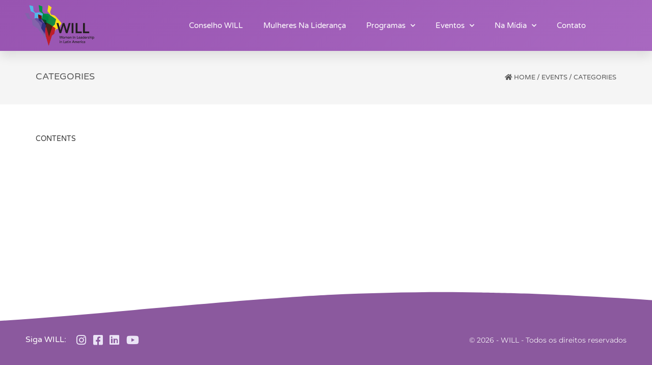

--- FILE ---
content_type: text/css
request_url: https://www.latamwill.org/wp-content/uploads/elementor/css/post-24259.css?ver=1768583997
body_size: 1321
content:
.elementor-24259 .elementor-element.elementor-element-6b679c44:not(.elementor-motion-effects-element-type-background), .elementor-24259 .elementor-element.elementor-element-6b679c44 > .elementor-motion-effects-container > .elementor-motion-effects-layer{background-color:transparent;background-image:linear-gradient(130deg, #9854B1 0%, #A868C0 100%);}.elementor-24259 .elementor-element.elementor-element-6b679c44 > .elementor-container{max-width:1170px;min-height:90px;}.elementor-24259 .elementor-element.elementor-element-6b679c44{box-shadow:0px 10px 20px 0px rgba(0,0,0,0.1);transition:background 0.3s, border 0.3s, border-radius 0.3s, box-shadow 0.3s;margin-top:0px;margin-bottom:0px;}.elementor-24259 .elementor-element.elementor-element-6b679c44 > .elementor-background-overlay{transition:background 0.3s, border-radius 0.3s, opacity 0.3s;}.elementor-bc-flex-widget .elementor-24259 .elementor-element.elementor-element-18d4582f.elementor-column .elementor-widget-wrap{align-items:center;}.elementor-24259 .elementor-element.elementor-element-18d4582f.elementor-column.elementor-element[data-element_type="column"] > .elementor-widget-wrap.elementor-element-populated{align-content:center;align-items:center;}.elementor-widget-theme-site-logo .widget-image-caption{font-family:var( --e-global-typography-text-font-family ), Sans-serif;font-size:var( --e-global-typography-text-font-size );font-weight:var( --e-global-typography-text-font-weight );line-height:var( --e-global-typography-text-line-height );}.elementor-24259 .elementor-element.elementor-element-a676863{text-align:start;}.elementor-24259 .elementor-element.elementor-element-a676863 img{width:100%;height:80px;object-fit:contain;object-position:center center;}.elementor-24259 .elementor-element.elementor-element-a676863:hover img{opacity:0.8;}.elementor-bc-flex-widget .elementor-24259 .elementor-element.elementor-element-57f12472.elementor-column .elementor-widget-wrap{align-items:center;}.elementor-24259 .elementor-element.elementor-element-57f12472.elementor-column.elementor-element[data-element_type="column"] > .elementor-widget-wrap.elementor-element-populated{align-content:center;align-items:center;}.elementor-24259 .elementor-element.elementor-element-57f12472 > .elementor-element-populated{padding:0px 20px 0px 0px;}.elementor-widget-nav-menu .elementor-nav-menu .elementor-item{font-family:var( --e-global-typography-primary-font-family ), Sans-serif;font-size:var( --e-global-typography-primary-font-size );font-weight:var( --e-global-typography-primary-font-weight );text-transform:var( --e-global-typography-primary-text-transform );line-height:var( --e-global-typography-primary-line-height );}.elementor-widget-nav-menu .elementor-nav-menu--dropdown .elementor-item, .elementor-widget-nav-menu .elementor-nav-menu--dropdown  .elementor-sub-item{font-family:var( --e-global-typography-accent-font-family ), Sans-serif;font-size:var( --e-global-typography-accent-font-size );font-weight:var( --e-global-typography-accent-font-weight );text-transform:var( --e-global-typography-accent-text-transform );}.elementor-24259 .elementor-element.elementor-element-9f98714 .elementor-menu-toggle{margin-left:auto;background-color:var( --e-global-color-8630d9f );border-width:0px;border-radius:0px;}.elementor-24259 .elementor-element.elementor-element-9f98714 .elementor-nav-menu .elementor-item{font-family:var( --e-global-typography-ef2c50b-font-family ), Sans-serif;font-size:var( --e-global-typography-ef2c50b-font-size );font-weight:var( --e-global-typography-ef2c50b-font-weight );}.elementor-24259 .elementor-element.elementor-element-9f98714 .elementor-nav-menu--main .elementor-item{color:var( --e-global-color-f898f31 );fill:var( --e-global-color-f898f31 );padding-left:0px;padding-right:0px;padding-top:36px;padding-bottom:36px;}.elementor-24259 .elementor-element.elementor-element-9f98714 .elementor-nav-menu--main .elementor-item:hover,
					.elementor-24259 .elementor-element.elementor-element-9f98714 .elementor-nav-menu--main .elementor-item.elementor-item-active,
					.elementor-24259 .elementor-element.elementor-element-9f98714 .elementor-nav-menu--main .elementor-item.highlighted,
					.elementor-24259 .elementor-element.elementor-element-9f98714 .elementor-nav-menu--main .elementor-item:focus{color:var( --e-global-color-f898f31 );fill:var( --e-global-color-f898f31 );}.elementor-24259 .elementor-element.elementor-element-9f98714 .elementor-nav-menu--main:not(.e--pointer-framed) .elementor-item:before,
					.elementor-24259 .elementor-element.elementor-element-9f98714 .elementor-nav-menu--main:not(.e--pointer-framed) .elementor-item:after{background-color:var( --e-global-color-f898f31 );}.elementor-24259 .elementor-element.elementor-element-9f98714 .e--pointer-framed .elementor-item:before,
					.elementor-24259 .elementor-element.elementor-element-9f98714 .e--pointer-framed .elementor-item:after{border-color:var( --e-global-color-f898f31 );}.elementor-24259 .elementor-element.elementor-element-9f98714 .elementor-nav-menu--main .elementor-item.elementor-item-active{color:var( --e-global-color-f898f31 );}.elementor-24259 .elementor-element.elementor-element-9f98714 .elementor-nav-menu--main:not(.e--pointer-framed) .elementor-item.elementor-item-active:before,
					.elementor-24259 .elementor-element.elementor-element-9f98714 .elementor-nav-menu--main:not(.e--pointer-framed) .elementor-item.elementor-item-active:after{background-color:var( --e-global-color-f898f31 );}.elementor-24259 .elementor-element.elementor-element-9f98714 .e--pointer-framed .elementor-item.elementor-item-active:before,
					.elementor-24259 .elementor-element.elementor-element-9f98714 .e--pointer-framed .elementor-item.elementor-item-active:after{border-color:var( --e-global-color-f898f31 );}.elementor-24259 .elementor-element.elementor-element-9f98714 .e--pointer-framed .elementor-item:before{border-width:2px;}.elementor-24259 .elementor-element.elementor-element-9f98714 .e--pointer-framed.e--animation-draw .elementor-item:before{border-width:0 0 2px 2px;}.elementor-24259 .elementor-element.elementor-element-9f98714 .e--pointer-framed.e--animation-draw .elementor-item:after{border-width:2px 2px 0 0;}.elementor-24259 .elementor-element.elementor-element-9f98714 .e--pointer-framed.e--animation-corners .elementor-item:before{border-width:2px 0 0 2px;}.elementor-24259 .elementor-element.elementor-element-9f98714 .e--pointer-framed.e--animation-corners .elementor-item:after{border-width:0 2px 2px 0;}.elementor-24259 .elementor-element.elementor-element-9f98714 .e--pointer-underline .elementor-item:after,
					 .elementor-24259 .elementor-element.elementor-element-9f98714 .e--pointer-overline .elementor-item:before,
					 .elementor-24259 .elementor-element.elementor-element-9f98714 .e--pointer-double-line .elementor-item:before,
					 .elementor-24259 .elementor-element.elementor-element-9f98714 .e--pointer-double-line .elementor-item:after{height:2px;}.elementor-24259 .elementor-element.elementor-element-9f98714{--e-nav-menu-horizontal-menu-item-margin:calc( 40px / 2 );--nav-menu-icon-size:25px;}.elementor-24259 .elementor-element.elementor-element-9f98714 .elementor-nav-menu--main:not(.elementor-nav-menu--layout-horizontal) .elementor-nav-menu > li:not(:last-child){margin-bottom:40px;}.elementor-24259 .elementor-element.elementor-element-9f98714 .elementor-nav-menu--dropdown a, .elementor-24259 .elementor-element.elementor-element-9f98714 .elementor-menu-toggle{color:#A868C0;fill:#A868C0;}.elementor-24259 .elementor-element.elementor-element-9f98714 .elementor-nav-menu--dropdown{background-color:var( --e-global-color-f898f31 );}.elementor-24259 .elementor-element.elementor-element-9f98714 .elementor-nav-menu--dropdown a:hover,
					.elementor-24259 .elementor-element.elementor-element-9f98714 .elementor-nav-menu--dropdown a:focus,
					.elementor-24259 .elementor-element.elementor-element-9f98714 .elementor-nav-menu--dropdown a.elementor-item-active,
					.elementor-24259 .elementor-element.elementor-element-9f98714 .elementor-nav-menu--dropdown a.highlighted,
					.elementor-24259 .elementor-element.elementor-element-9f98714 .elementor-menu-toggle:hover,
					.elementor-24259 .elementor-element.elementor-element-9f98714 .elementor-menu-toggle:focus{color:#866693;}.elementor-24259 .elementor-element.elementor-element-9f98714 .elementor-nav-menu--dropdown a:hover,
					.elementor-24259 .elementor-element.elementor-element-9f98714 .elementor-nav-menu--dropdown a:focus,
					.elementor-24259 .elementor-element.elementor-element-9f98714 .elementor-nav-menu--dropdown a.elementor-item-active,
					.elementor-24259 .elementor-element.elementor-element-9f98714 .elementor-nav-menu--dropdown a.highlighted{background-color:var( --e-global-color-f898f31 );}.elementor-24259 .elementor-element.elementor-element-9f98714 .elementor-nav-menu--dropdown a.elementor-item-active{color:#C29FCF;background-color:var( --e-global-color-f898f31 );}.elementor-24259 .elementor-element.elementor-element-9f98714 .elementor-nav-menu--dropdown .elementor-item, .elementor-24259 .elementor-element.elementor-element-9f98714 .elementor-nav-menu--dropdown  .elementor-sub-item{font-family:var( --e-global-typography-ef2c50b-font-family ), Sans-serif;font-size:var( --e-global-typography-ef2c50b-font-size );font-weight:var( --e-global-typography-ef2c50b-font-weight );}.elementor-24259 .elementor-element.elementor-element-9f98714 .elementor-nav-menu--main .elementor-nav-menu--dropdown, .elementor-24259 .elementor-element.elementor-element-9f98714 .elementor-nav-menu__container.elementor-nav-menu--dropdown{box-shadow:0px 2px 15px 0px rgba(0,0,0,0.1);}.elementor-24259 .elementor-element.elementor-element-9f98714 .elementor-nav-menu--dropdown a{padding-left:16px;padding-right:16px;padding-top:15px;padding-bottom:15px;}.elementor-24259 .elementor-element.elementor-element-9f98714 .elementor-nav-menu--dropdown li:not(:last-child){border-style:solid;border-color:#EBE4F6;border-bottom-width:1px;}.elementor-24259 .elementor-element.elementor-element-9f98714 .elementor-nav-menu--main > .elementor-nav-menu > li > .elementor-nav-menu--dropdown, .elementor-24259 .elementor-element.elementor-element-9f98714 .elementor-nav-menu__container.elementor-nav-menu--dropdown{margin-top:0px !important;}.elementor-24259 .elementor-element.elementor-element-9f98714 div.elementor-menu-toggle{color:var( --e-global-color-f898f31 );}.elementor-24259 .elementor-element.elementor-element-9f98714 div.elementor-menu-toggle svg{fill:var( --e-global-color-f898f31 );}.elementor-24259 .elementor-element.elementor-element-9f98714 div.elementor-menu-toggle:hover, .elementor-24259 .elementor-element.elementor-element-9f98714 div.elementor-menu-toggle:focus{color:#ffffff;}.elementor-24259 .elementor-element.elementor-element-9f98714 div.elementor-menu-toggle:hover svg, .elementor-24259 .elementor-element.elementor-element-9f98714 div.elementor-menu-toggle:focus svg{fill:#ffffff;}.elementor-theme-builder-content-area{height:400px;}.elementor-location-header:before, .elementor-location-footer:before{content:"";display:table;clear:both;}@media(max-width:1024px){.elementor-24259 .elementor-element.elementor-element-18d4582f > .elementor-element-populated{padding:0% 0% 0% 5%;}.elementor-widget-theme-site-logo .widget-image-caption{font-size:var( --e-global-typography-text-font-size );line-height:var( --e-global-typography-text-line-height );}.elementor-24259 .elementor-element.elementor-element-a676863 img{height:28px;}.elementor-24259 .elementor-element.elementor-element-57f12472 > .elementor-element-populated{padding:0% 0% 0% 5%;}.elementor-widget-nav-menu .elementor-nav-menu .elementor-item{font-size:var( --e-global-typography-primary-font-size );line-height:var( --e-global-typography-primary-line-height );}.elementor-widget-nav-menu .elementor-nav-menu--dropdown .elementor-item, .elementor-widget-nav-menu .elementor-nav-menu--dropdown  .elementor-sub-item{font-size:var( --e-global-typography-accent-font-size );}.elementor-24259 .elementor-element.elementor-element-9f98714 > .elementor-widget-container{padding:0px 10px 0px 0px;}.elementor-24259 .elementor-element.elementor-element-9f98714 .elementor-nav-menu .elementor-item{font-size:var( --e-global-typography-ef2c50b-font-size );}.elementor-24259 .elementor-element.elementor-element-9f98714 .elementor-nav-menu--dropdown .elementor-item, .elementor-24259 .elementor-element.elementor-element-9f98714 .elementor-nav-menu--dropdown  .elementor-sub-item{font-size:var( --e-global-typography-ef2c50b-font-size );}.elementor-24259 .elementor-element.elementor-element-9f98714 .elementor-nav-menu--dropdown a{padding-top:25px;padding-bottom:25px;}.elementor-24259 .elementor-element.elementor-element-9f98714 .elementor-nav-menu--main > .elementor-nav-menu > li > .elementor-nav-menu--dropdown, .elementor-24259 .elementor-element.elementor-element-9f98714 .elementor-nav-menu__container.elementor-nav-menu--dropdown{margin-top:25px !important;}}@media(min-width:768px){.elementor-24259 .elementor-element.elementor-element-18d4582f{width:20%;}.elementor-24259 .elementor-element.elementor-element-57f12472{width:80%;}}@media(max-width:1024px) and (min-width:768px){.elementor-24259 .elementor-element.elementor-element-18d4582f{width:50%;}.elementor-24259 .elementor-element.elementor-element-57f12472{width:25%;}}@media(max-width:767px){.elementor-24259 .elementor-element.elementor-element-6b679c44{padding:0px 0px 0px 0px;}.elementor-24259 .elementor-element.elementor-element-18d4582f{width:50%;}.elementor-24259 .elementor-element.elementor-element-18d4582f > .elementor-element-populated{padding:0px 0px 0px 20px;}.elementor-widget-theme-site-logo .widget-image-caption{font-size:var( --e-global-typography-text-font-size );line-height:var( --e-global-typography-text-line-height );}.elementor-24259 .elementor-element.elementor-element-a676863 img{height:23px;}.elementor-24259 .elementor-element.elementor-element-57f12472{width:50%;}.elementor-24259 .elementor-element.elementor-element-57f12472 > .elementor-element-populated{padding:0px 0px 0px 0px;}.elementor-widget-nav-menu .elementor-nav-menu .elementor-item{font-size:var( --e-global-typography-primary-font-size );line-height:var( --e-global-typography-primary-line-height );}.elementor-widget-nav-menu .elementor-nav-menu--dropdown .elementor-item, .elementor-widget-nav-menu .elementor-nav-menu--dropdown  .elementor-sub-item{font-size:var( --e-global-typography-accent-font-size );}.elementor-24259 .elementor-element.elementor-element-9f98714 > .elementor-widget-container{padding:0px 20px 0px 0px;}.elementor-24259 .elementor-element.elementor-element-9f98714 .elementor-nav-menu .elementor-item{font-size:var( --e-global-typography-ef2c50b-font-size );}.elementor-24259 .elementor-element.elementor-element-9f98714 .elementor-nav-menu--dropdown .elementor-item, .elementor-24259 .elementor-element.elementor-element-9f98714 .elementor-nav-menu--dropdown  .elementor-sub-item{font-size:var( --e-global-typography-ef2c50b-font-size );}.elementor-24259 .elementor-element.elementor-element-9f98714 .elementor-nav-menu--main > .elementor-nav-menu > li > .elementor-nav-menu--dropdown, .elementor-24259 .elementor-element.elementor-element-9f98714 .elementor-nav-menu__container.elementor-nav-menu--dropdown{margin-top:25px !important;}}

--- FILE ---
content_type: text/css
request_url: https://www.latamwill.org/wp-content/uploads/elementor/css/post-24256.css?ver=1768583997
body_size: 972
content:
.elementor-24256 .elementor-element.elementor-element-761fdaaa:not(.elementor-motion-effects-element-type-background), .elementor-24256 .elementor-element.elementor-element-761fdaaa > .elementor-motion-effects-container > .elementor-motion-effects-layer{background-color:transparent;background-image:linear-gradient(130deg, #8B599E 0%, #8B599E 90%);}.elementor-24256 .elementor-element.elementor-element-761fdaaa > .elementor-container{min-height:95px;}.elementor-24256 .elementor-element.elementor-element-761fdaaa{transition:background 0.3s, border 0.3s, border-radius 0.3s, box-shadow 0.3s;margin-top:0%;margin-bottom:0%;padding:50px 50px 5px 50px;}.elementor-24256 .elementor-element.elementor-element-761fdaaa > .elementor-background-overlay{transition:background 0.3s, border-radius 0.3s, opacity 0.3s;}.elementor-24256 .elementor-element.elementor-element-761fdaaa > .elementor-shape-top svg{width:calc(300% + 1.3px);height:84px;transform:translateX(-50%) rotateY(180deg);}.elementor-24256 .elementor-element.elementor-element-6983ded > .elementor-element-populated{padding:0px 0px 0px 0px;}.elementor-24256 .elementor-element.elementor-element-34179eaf > .elementor-container{max-width:1200px;}.elementor-24256 .elementor-element.elementor-element-34179eaf{transition:background 0.3s, border 0.3s, border-radius 0.3s, box-shadow 0.3s;margin-top:0px;margin-bottom:0px;}.elementor-24256 .elementor-element.elementor-element-34179eaf > .elementor-background-overlay{transition:background 0.3s, border-radius 0.3s, opacity 0.3s;}.elementor-bc-flex-widget .elementor-24256 .elementor-element.elementor-element-1426cb3a.elementor-column .elementor-widget-wrap{align-items:center;}.elementor-24256 .elementor-element.elementor-element-1426cb3a.elementor-column.elementor-element[data-element_type="column"] > .elementor-widget-wrap.elementor-element-populated{align-content:center;align-items:center;}.elementor-24256 .elementor-element.elementor-element-1426cb3a > .elementor-element-populated{padding:0px 0px 0px 0px;}.elementor-widget-heading .elementor-heading-title{font-family:var( --e-global-typography-primary-font-family ), Sans-serif;font-size:var( --e-global-typography-primary-font-size );font-weight:var( --e-global-typography-primary-font-weight );text-transform:var( --e-global-typography-primary-text-transform );line-height:var( --e-global-typography-primary-line-height );}.elementor-24256 .elementor-element.elementor-element-74073779{width:auto;max-width:auto;text-align:start;}.elementor-24256 .elementor-element.elementor-element-74073779 .elementor-heading-title{font-family:var( --e-global-typography-cdaaf6a-font-family ), Sans-serif;font-size:var( --e-global-typography-cdaaf6a-font-size );font-weight:var( --e-global-typography-cdaaf6a-font-weight );text-transform:var( --e-global-typography-cdaaf6a-text-transform );font-style:var( --e-global-typography-cdaaf6a-font-style );color:var( --e-global-color-f898f31 );}.elementor-widget-icon-list .elementor-icon-list-item > .elementor-icon-list-text, .elementor-widget-icon-list .elementor-icon-list-item > a{font-family:var( --e-global-typography-text-font-family ), Sans-serif;font-size:var( --e-global-typography-text-font-size );font-weight:var( --e-global-typography-text-font-weight );line-height:var( --e-global-typography-text-line-height );}.elementor-24256 .elementor-element.elementor-element-5aa0ef85{width:auto;max-width:auto;--e-icon-list-icon-size:22px;--icon-vertical-offset:0px;}.elementor-24256 .elementor-element.elementor-element-5aa0ef85 > .elementor-widget-container{margin:0px 0px 0px 20px;}.elementor-24256 .elementor-element.elementor-element-5aa0ef85 .elementor-icon-list-items:not(.elementor-inline-items) .elementor-icon-list-item:not(:last-child){padding-block-end:calc(15px/2);}.elementor-24256 .elementor-element.elementor-element-5aa0ef85 .elementor-icon-list-items:not(.elementor-inline-items) .elementor-icon-list-item:not(:first-child){margin-block-start:calc(15px/2);}.elementor-24256 .elementor-element.elementor-element-5aa0ef85 .elementor-icon-list-items.elementor-inline-items .elementor-icon-list-item{margin-inline:calc(15px/2);}.elementor-24256 .elementor-element.elementor-element-5aa0ef85 .elementor-icon-list-items.elementor-inline-items{margin-inline:calc(-15px/2);}.elementor-24256 .elementor-element.elementor-element-5aa0ef85 .elementor-icon-list-items.elementor-inline-items .elementor-icon-list-item:after{inset-inline-end:calc(-15px/2);}.elementor-24256 .elementor-element.elementor-element-5aa0ef85 .elementor-icon-list-icon i{color:var( --e-global-color-secondary );transition:color 0.3s;}.elementor-24256 .elementor-element.elementor-element-5aa0ef85 .elementor-icon-list-icon svg{fill:var( --e-global-color-secondary );transition:fill 0.3s;}.elementor-24256 .elementor-element.elementor-element-5aa0ef85 .elementor-icon-list-item:hover .elementor-icon-list-icon i{color:var( --e-global-color-accent );}.elementor-24256 .elementor-element.elementor-element-5aa0ef85 .elementor-icon-list-item:hover .elementor-icon-list-icon svg{fill:var( --e-global-color-accent );}.elementor-24256 .elementor-element.elementor-element-5aa0ef85 .elementor-icon-list-text{transition:color 0.3s;}.elementor-bc-flex-widget .elementor-24256 .elementor-element.elementor-element-3d3b55ea.elementor-column .elementor-widget-wrap{align-items:center;}.elementor-24256 .elementor-element.elementor-element-3d3b55ea.elementor-column.elementor-element[data-element_type="column"] > .elementor-widget-wrap.elementor-element-populated{align-content:center;align-items:center;}.elementor-24256 .elementor-element.elementor-element-3d3b55ea > .elementor-element-populated{padding:0px 0px 0px 0px;}.elementor-24256 .elementor-element.elementor-element-2a3e67d2{text-align:end;}.elementor-24256 .elementor-element.elementor-element-2a3e67d2 .elementor-heading-title{font-family:"Montserrat", Sans-serif;font-size:14px;font-weight:400;text-transform:none;font-style:normal;letter-spacing:0px;color:var( --e-global-color-7ad78f4 );}.elementor-theme-builder-content-area{height:400px;}.elementor-location-header:before, .elementor-location-footer:before{content:"";display:table;clear:both;}@media(max-width:1024px){.elementor-24256 .elementor-element.elementor-element-761fdaaa{margin-top:5%;margin-bottom:5%;padding:0% 5% 0% 5%;}.elementor-24256 .elementor-element.elementor-element-1426cb3a > .elementor-element-populated{padding:0px 0px 0px 0px;}.elementor-widget-heading .elementor-heading-title{font-size:var( --e-global-typography-primary-font-size );line-height:var( --e-global-typography-primary-line-height );}.elementor-24256 .elementor-element.elementor-element-74073779 .elementor-heading-title{font-size:var( --e-global-typography-cdaaf6a-font-size );}.elementor-widget-icon-list .elementor-icon-list-item > .elementor-icon-list-text, .elementor-widget-icon-list .elementor-icon-list-item > a{font-size:var( --e-global-typography-text-font-size );line-height:var( --e-global-typography-text-line-height );}.elementor-24256 .elementor-element.elementor-element-3d3b55ea > .elementor-element-populated{padding:0px 0px 0px 0px;}.elementor-24256 .elementor-element.elementor-element-2a3e67d2 .elementor-heading-title{font-size:14px;}}@media(max-width:767px){.elementor-24256 .elementor-element.elementor-element-761fdaaa{margin-top:25%;margin-bottom:15%;}.elementor-widget-heading .elementor-heading-title{font-size:var( --e-global-typography-primary-font-size );line-height:var( --e-global-typography-primary-line-height );}.elementor-24256 .elementor-element.elementor-element-74073779{width:100%;max-width:100%;text-align:center;}.elementor-24256 .elementor-element.elementor-element-74073779 .elementor-heading-title{font-size:var( --e-global-typography-cdaaf6a-font-size );}.elementor-widget-icon-list .elementor-icon-list-item > .elementor-icon-list-text, .elementor-widget-icon-list .elementor-icon-list-item > a{font-size:var( --e-global-typography-text-font-size );line-height:var( --e-global-typography-text-line-height );}.elementor-24256 .elementor-element.elementor-element-5aa0ef85{width:100%;max-width:100%;--e-icon-list-icon-size:25px;}.elementor-24256 .elementor-element.elementor-element-5aa0ef85 > .elementor-widget-container{margin:20px 0px 0px 0px;padding:0px 0px 0px 0px;}.elementor-24256 .elementor-element.elementor-element-5aa0ef85 .elementor-icon-list-items:not(.elementor-inline-items) .elementor-icon-list-item:not(:last-child){padding-block-end:calc(20px/2);}.elementor-24256 .elementor-element.elementor-element-5aa0ef85 .elementor-icon-list-items:not(.elementor-inline-items) .elementor-icon-list-item:not(:first-child){margin-block-start:calc(20px/2);}.elementor-24256 .elementor-element.elementor-element-5aa0ef85 .elementor-icon-list-items.elementor-inline-items .elementor-icon-list-item{margin-inline:calc(20px/2);}.elementor-24256 .elementor-element.elementor-element-5aa0ef85 .elementor-icon-list-items.elementor-inline-items{margin-inline:calc(-20px/2);}.elementor-24256 .elementor-element.elementor-element-5aa0ef85 .elementor-icon-list-items.elementor-inline-items .elementor-icon-list-item:after{inset-inline-end:calc(-20px/2);}.elementor-24256 .elementor-element.elementor-element-3d3b55ea > .elementor-element-populated{margin:10% 0% 0% 0%;--e-column-margin-right:0%;--e-column-margin-left:0%;}.elementor-24256 .elementor-element.elementor-element-2a3e67d2{text-align:center;}.elementor-24256 .elementor-element.elementor-element-2a3e67d2 .elementor-heading-title{font-size:14px;}}